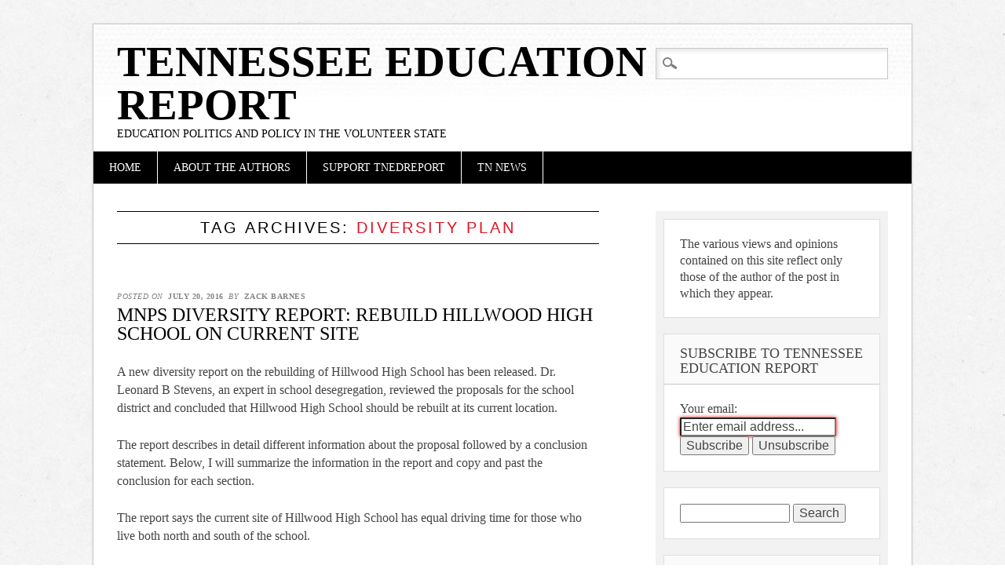

--- FILE ---
content_type: text/html; charset=utf-8
request_url: https://www.google.com/recaptcha/api2/aframe
body_size: 266
content:
<!DOCTYPE HTML><html><head><meta http-equiv="content-type" content="text/html; charset=UTF-8"></head><body><script nonce="woB_P1uafTrWlbYICS5gfA">/** Anti-fraud and anti-abuse applications only. See google.com/recaptcha */ try{var clients={'sodar':'https://pagead2.googlesyndication.com/pagead/sodar?'};window.addEventListener("message",function(a){try{if(a.source===window.parent){var b=JSON.parse(a.data);var c=clients[b['id']];if(c){var d=document.createElement('img');d.src=c+b['params']+'&rc='+(localStorage.getItem("rc::a")?sessionStorage.getItem("rc::b"):"");window.document.body.appendChild(d);sessionStorage.setItem("rc::e",parseInt(sessionStorage.getItem("rc::e")||0)+1);localStorage.setItem("rc::h",'1769027726812');}}}catch(b){}});window.parent.postMessage("_grecaptcha_ready", "*");}catch(b){}</script></body></html>